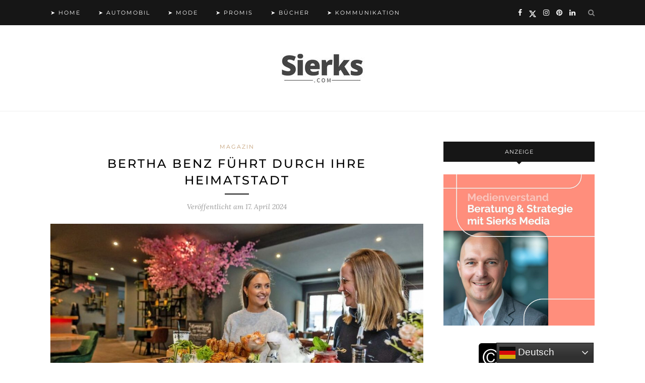

--- FILE ---
content_type: text/html; charset=UTF-8
request_url: https://www.sierks.com/magazin/2024/bertha-benz-fuehrt-durch-ihre-heimatstadt/15763
body_size: 18042
content:
<!DOCTYPE html>
<html dir="ltr" lang="de" prefix="og: https://ogp.me/ns# fb: http://ogp.me/ns/fb#">
<head>

	<meta charset="UTF-8">
	<meta http-equiv="X-UA-Compatible" content="IE=edge">
	<meta name="viewport" content="width=device-width, initial-scale=1">
	<meta name="robots" content="index, follow, max-image-preview:large">
	<meta name="classification" content="Medien, News, Auto, Mode, Promis">
	<meta name="made" content="sierks.com https://www.sierks.com">
	<meta name="publisher" content="Sierks Media">
	<meta name="theme-color" content="#000000"/>
	<meta name="facebook-domain-verification" content="2xv4blpbf0e7c4gt87aypett1y8mpg" />

	<link rel="profile" href="http://gmpg.org/xfn/11" />
	<link rel="icon" href="https://www.sierks.com/favicon.ico">
	
	<link rel="alternate" type="application/rss+xml" title="Sierks.com RSS Feed" href="https://www.sierks.com/feed" />
	<link rel="alternate" type="application/atom+xml" title="Sierks.com Atom Feed" href="https://www.sierks.com/feed/atom" />
	<link rel="pingback" href="https://www.sierks.com/xmlrpc.php" />

	<title>Bertha Benz führt durch ihre Heimatstadt | Sierks.com</title>
	<style>img:is([sizes="auto" i], [sizes^="auto," i]) { contain-intrinsic-size: 3000px 1500px }</style>
	
		<!-- All in One SEO 4.9.3 - aioseo.com -->
	<meta name="description" content="Wenn Bertha Benz höchstpersönlich durch ihre Heimatstadt führt, wird die Geschichte des Automobils zu einem lebendigen Abenteuer. Im originalgetreuen Kostüm, mit viel Charme und „Pforzemer Göschle“ berichtet die berühmte Tochter der Stadt den staunenden Gästen von ihren Pioniertaten als Unternehmerin. Aus ihrer Mitgift stammte das Kapital, mit dem ihr Mann Carl den Benz-Patent-Motorwagen entwickelte. Und" />
	<meta name="robots" content="max-image-preview:large" />
	<meta name="author" content="Annabella Trinzen"/>
	<meta name="keywords" content="2024,automobil,bertha benz,pforzheim,reise,schmuck,sierkscom,sommer,urlaub" />
	<link rel="canonical" href="https://www.sierks.com/magazin/2024/bertha-benz-fuehrt-durch-ihre-heimatstadt/15763" />
	<meta name="generator" content="All in One SEO (AIOSEO) 4.9.3" />
		<meta property="og:locale" content="de_DE" />
		<meta property="og:site_name" content="Sierks.com | Online-Magazin" />
		<meta property="og:type" content="article" />
		<meta property="og:title" content="Bertha Benz führt durch ihre Heimatstadt | Sierks.com" />
		<meta property="og:description" content="Wenn Bertha Benz höchstpersönlich durch ihre Heimatstadt führt, wird die Geschichte des Automobils zu einem lebendigen Abenteuer. Im originalgetreuen Kostüm, mit viel Charme und „Pforzemer Göschle“ berichtet die berühmte Tochter der Stadt den staunenden Gästen von ihren Pioniertaten als Unternehmerin. Aus ihrer Mitgift stammte das Kapital, mit dem ihr Mann Carl den Benz-Patent-Motorwagen entwickelte. Und" />
		<meta property="og:url" content="https://www.sierks.com/magazin/2024/bertha-benz-fuehrt-durch-ihre-heimatstadt/15763" />
		<meta property="og:image" content="https://www.sierks.com/wp-content/uploads/2024/04/pforzheim.jpg" />
		<meta property="og:image:secure_url" content="https://www.sierks.com/wp-content/uploads/2024/04/pforzheim.jpg" />
		<meta property="og:image:width" content="1200" />
		<meta property="og:image:height" content="610" />
		<meta property="article:published_time" content="2024-04-17T19:40:32+00:00" />
		<meta property="article:modified_time" content="2025-09-24T18:43:48+00:00" />
		<meta property="article:publisher" content="https://www.facebook.com/sierkscom" />
		<meta name="twitter:card" content="summary" />
		<meta name="twitter:site" content="@sierkscom" />
		<meta name="twitter:title" content="Bertha Benz führt durch ihre Heimatstadt | Sierks.com" />
		<meta name="twitter:description" content="Wenn Bertha Benz höchstpersönlich durch ihre Heimatstadt führt, wird die Geschichte des Automobils zu einem lebendigen Abenteuer. Im originalgetreuen Kostüm, mit viel Charme und „Pforzemer Göschle“ berichtet die berühmte Tochter der Stadt den staunenden Gästen von ihren Pioniertaten als Unternehmerin. Aus ihrer Mitgift stammte das Kapital, mit dem ihr Mann Carl den Benz-Patent-Motorwagen entwickelte. Und" />
		<meta name="twitter:creator" content="@sierkscom" />
		<meta name="twitter:image" content="https://www.sierks.com/wp-content/uploads/2024/04/pforzheim.jpg" />
		<script type="application/ld+json" class="aioseo-schema">
			{"@context":"https:\/\/schema.org","@graph":[{"@type":"Article","@id":"https:\/\/www.sierks.com\/magazin\/2024\/bertha-benz-fuehrt-durch-ihre-heimatstadt\/15763#article","name":"Bertha Benz f\u00fchrt durch ihre Heimatstadt | Sierks.com","headline":"Bertha Benz f\u00fchrt durch ihre Heimatstadt","author":{"@id":"https:\/\/www.sierks.com\/author\/at#author"},"publisher":{"@id":"https:\/\/www.sierks.com\/#organization"},"image":{"@type":"ImageObject","url":"https:\/\/www.sierks.com\/wp-content\/uploads\/2024\/04\/pforzheim.jpg","width":1200,"height":610,"caption":"Bertha Benz f\u00fchrt durch ihre Heimatstadt"},"datePublished":"2024-04-17T21:40:32+02:00","dateModified":"2025-09-24T20:43:48+02:00","inLanguage":"de-DE","mainEntityOfPage":{"@id":"https:\/\/www.sierks.com\/magazin\/2024\/bertha-benz-fuehrt-durch-ihre-heimatstadt\/15763#webpage"},"isPartOf":{"@id":"https:\/\/www.sierks.com\/magazin\/2024\/bertha-benz-fuehrt-durch-ihre-heimatstadt\/15763#webpage"},"articleSection":"Magazin, 2024, Automobil, Bertha Benz, Pforzheim, Reise, Schmuck, Sierkscom, Sommer, Urlaub"},{"@type":"BreadcrumbList","@id":"https:\/\/www.sierks.com\/magazin\/2024\/bertha-benz-fuehrt-durch-ihre-heimatstadt\/15763#breadcrumblist","itemListElement":[{"@type":"ListItem","@id":"https:\/\/www.sierks.com#listItem","position":1,"name":"Home","item":"https:\/\/www.sierks.com","nextItem":{"@type":"ListItem","@id":"https:\/\/www.sierks.com\/category\/magazin#listItem","name":"Magazin"}},{"@type":"ListItem","@id":"https:\/\/www.sierks.com\/category\/magazin#listItem","position":2,"name":"Magazin","item":"https:\/\/www.sierks.com\/category\/magazin","nextItem":{"@type":"ListItem","@id":"https:\/\/www.sierks.com\/magazin\/2024\/bertha-benz-fuehrt-durch-ihre-heimatstadt\/15763#listItem","name":"Bertha Benz f\u00fchrt durch ihre Heimatstadt"},"previousItem":{"@type":"ListItem","@id":"https:\/\/www.sierks.com#listItem","name":"Home"}},{"@type":"ListItem","@id":"https:\/\/www.sierks.com\/magazin\/2024\/bertha-benz-fuehrt-durch-ihre-heimatstadt\/15763#listItem","position":3,"name":"Bertha Benz f\u00fchrt durch ihre Heimatstadt","previousItem":{"@type":"ListItem","@id":"https:\/\/www.sierks.com\/category\/magazin#listItem","name":"Magazin"}}]},{"@type":"Organization","@id":"https:\/\/www.sierks.com\/#organization","name":"Sierks Media","description":"Online-Magazin","url":"https:\/\/www.sierks.com\/","telephone":"+491704512121","logo":{"@type":"ImageObject","url":"https:\/\/sierks.com\/wp-content\/uploads\/2024\/07\/sierksiconlogo.jpg","@id":"https:\/\/www.sierks.com\/magazin\/2024\/bertha-benz-fuehrt-durch-ihre-heimatstadt\/15763\/#organizationLogo"},"image":{"@id":"https:\/\/www.sierks.com\/magazin\/2024\/bertha-benz-fuehrt-durch-ihre-heimatstadt\/15763\/#organizationLogo"},"sameAs":["https:\/\/www.facebook.com\/sierkscom","https:\/\/twitter.com\/sierkscom","https:\/\/www.instagram.com\/sierkscom","https:\/\/www.pinterest.de\/sierkscom","https:\/\/www.linkedin.com\/company\/sierkscom","https:\/\/sierkscom.tumblr.com","https:\/\/mastodon.social\/@sierkscom"]},{"@type":"Person","@id":"https:\/\/www.sierks.com\/author\/at#author","url":"https:\/\/www.sierks.com\/author\/at","name":"Annabella Trinzen","image":{"@type":"ImageObject","@id":"https:\/\/www.sierks.com\/magazin\/2024\/bertha-benz-fuehrt-durch-ihre-heimatstadt\/15763#authorImage","url":"https:\/\/secure.gravatar.com\/avatar\/40cb32408f600f55921fd0e3b676c1dda425c27ccac63b6c628ab5d453ad1ace?s=96&d=mm&r=g","width":96,"height":96,"caption":"Annabella Trinzen"}},{"@type":"WebPage","@id":"https:\/\/www.sierks.com\/magazin\/2024\/bertha-benz-fuehrt-durch-ihre-heimatstadt\/15763#webpage","url":"https:\/\/www.sierks.com\/magazin\/2024\/bertha-benz-fuehrt-durch-ihre-heimatstadt\/15763","name":"Bertha Benz f\u00fchrt durch ihre Heimatstadt | Sierks.com","description":"Wenn Bertha Benz h\u00f6chstpers\u00f6nlich durch ihre Heimatstadt f\u00fchrt, wird die Geschichte des Automobils zu einem lebendigen Abenteuer. Im originalgetreuen Kost\u00fcm, mit viel Charme und \u201ePforzemer G\u00f6schle\u201c berichtet die ber\u00fchmte Tochter der Stadt den staunenden G\u00e4sten von ihren Pioniertaten als Unternehmerin. Aus ihrer Mitgift stammte das Kapital, mit dem ihr Mann Carl den Benz-Patent-Motorwagen entwickelte. Und","inLanguage":"de-DE","isPartOf":{"@id":"https:\/\/www.sierks.com\/#website"},"breadcrumb":{"@id":"https:\/\/www.sierks.com\/magazin\/2024\/bertha-benz-fuehrt-durch-ihre-heimatstadt\/15763#breadcrumblist"},"author":{"@id":"https:\/\/www.sierks.com\/author\/at#author"},"creator":{"@id":"https:\/\/www.sierks.com\/author\/at#author"},"image":{"@type":"ImageObject","url":"https:\/\/www.sierks.com\/wp-content\/uploads\/2024\/04\/pforzheim.jpg","@id":"https:\/\/www.sierks.com\/magazin\/2024\/bertha-benz-fuehrt-durch-ihre-heimatstadt\/15763\/#mainImage","width":1200,"height":610,"caption":"Bertha Benz f\u00fchrt durch ihre Heimatstadt"},"primaryImageOfPage":{"@id":"https:\/\/www.sierks.com\/magazin\/2024\/bertha-benz-fuehrt-durch-ihre-heimatstadt\/15763#mainImage"},"datePublished":"2024-04-17T21:40:32+02:00","dateModified":"2025-09-24T20:43:48+02:00"},{"@type":"WebSite","@id":"https:\/\/www.sierks.com\/#website","url":"https:\/\/www.sierks.com\/","name":"Sierks.com","description":"Online-Magazin","inLanguage":"de-DE","publisher":{"@id":"https:\/\/www.sierks.com\/#organization"}}]}
		</script>
		<!-- All in One SEO -->

<meta name="uri-translation" content="on" /><link rel="alternate" type="application/rss+xml" title="Sierks.com &raquo; Feed" href="https://www.sierks.com/feed" />
<link rel="alternate" type="application/rss+xml" title="Sierks.com &raquo; Kommentar-Feed" href="https://www.sierks.com/comments/feed" />
<script type="text/javascript">
/* <![CDATA[ */
window._wpemojiSettings = {"baseUrl":"https:\/\/s.w.org\/images\/core\/emoji\/16.0.1\/72x72\/","ext":".png","svgUrl":"https:\/\/s.w.org\/images\/core\/emoji\/16.0.1\/svg\/","svgExt":".svg","source":{"concatemoji":"https:\/\/www.sierks.com\/wp-includes\/js\/wp-emoji-release.min.js?ver=6.8.3"}};
/*! This file is auto-generated */
!function(s,n){var o,i,e;function c(e){try{var t={supportTests:e,timestamp:(new Date).valueOf()};sessionStorage.setItem(o,JSON.stringify(t))}catch(e){}}function p(e,t,n){e.clearRect(0,0,e.canvas.width,e.canvas.height),e.fillText(t,0,0);var t=new Uint32Array(e.getImageData(0,0,e.canvas.width,e.canvas.height).data),a=(e.clearRect(0,0,e.canvas.width,e.canvas.height),e.fillText(n,0,0),new Uint32Array(e.getImageData(0,0,e.canvas.width,e.canvas.height).data));return t.every(function(e,t){return e===a[t]})}function u(e,t){e.clearRect(0,0,e.canvas.width,e.canvas.height),e.fillText(t,0,0);for(var n=e.getImageData(16,16,1,1),a=0;a<n.data.length;a++)if(0!==n.data[a])return!1;return!0}function f(e,t,n,a){switch(t){case"flag":return n(e,"\ud83c\udff3\ufe0f\u200d\u26a7\ufe0f","\ud83c\udff3\ufe0f\u200b\u26a7\ufe0f")?!1:!n(e,"\ud83c\udde8\ud83c\uddf6","\ud83c\udde8\u200b\ud83c\uddf6")&&!n(e,"\ud83c\udff4\udb40\udc67\udb40\udc62\udb40\udc65\udb40\udc6e\udb40\udc67\udb40\udc7f","\ud83c\udff4\u200b\udb40\udc67\u200b\udb40\udc62\u200b\udb40\udc65\u200b\udb40\udc6e\u200b\udb40\udc67\u200b\udb40\udc7f");case"emoji":return!a(e,"\ud83e\udedf")}return!1}function g(e,t,n,a){var r="undefined"!=typeof WorkerGlobalScope&&self instanceof WorkerGlobalScope?new OffscreenCanvas(300,150):s.createElement("canvas"),o=r.getContext("2d",{willReadFrequently:!0}),i=(o.textBaseline="top",o.font="600 32px Arial",{});return e.forEach(function(e){i[e]=t(o,e,n,a)}),i}function t(e){var t=s.createElement("script");t.src=e,t.defer=!0,s.head.appendChild(t)}"undefined"!=typeof Promise&&(o="wpEmojiSettingsSupports",i=["flag","emoji"],n.supports={everything:!0,everythingExceptFlag:!0},e=new Promise(function(e){s.addEventListener("DOMContentLoaded",e,{once:!0})}),new Promise(function(t){var n=function(){try{var e=JSON.parse(sessionStorage.getItem(o));if("object"==typeof e&&"number"==typeof e.timestamp&&(new Date).valueOf()<e.timestamp+604800&&"object"==typeof e.supportTests)return e.supportTests}catch(e){}return null}();if(!n){if("undefined"!=typeof Worker&&"undefined"!=typeof OffscreenCanvas&&"undefined"!=typeof URL&&URL.createObjectURL&&"undefined"!=typeof Blob)try{var e="postMessage("+g.toString()+"("+[JSON.stringify(i),f.toString(),p.toString(),u.toString()].join(",")+"));",a=new Blob([e],{type:"text/javascript"}),r=new Worker(URL.createObjectURL(a),{name:"wpTestEmojiSupports"});return void(r.onmessage=function(e){c(n=e.data),r.terminate(),t(n)})}catch(e){}c(n=g(i,f,p,u))}t(n)}).then(function(e){for(var t in e)n.supports[t]=e[t],n.supports.everything=n.supports.everything&&n.supports[t],"flag"!==t&&(n.supports.everythingExceptFlag=n.supports.everythingExceptFlag&&n.supports[t]);n.supports.everythingExceptFlag=n.supports.everythingExceptFlag&&!n.supports.flag,n.DOMReady=!1,n.readyCallback=function(){n.DOMReady=!0}}).then(function(){return e}).then(function(){var e;n.supports.everything||(n.readyCallback(),(e=n.source||{}).concatemoji?t(e.concatemoji):e.wpemoji&&e.twemoji&&(t(e.twemoji),t(e.wpemoji)))}))}((window,document),window._wpemojiSettings);
/* ]]> */
</script>
<style id='wp-emoji-styles-inline-css' type='text/css'>

	img.wp-smiley, img.emoji {
		display: inline !important;
		border: none !important;
		box-shadow: none !important;
		height: 1em !important;
		width: 1em !important;
		margin: 0 0.07em !important;
		vertical-align: -0.1em !important;
		background: none !important;
		padding: 0 !important;
	}
</style>
<link rel='stylesheet' id='wp-block-library-css' href='https://www.sierks.com/wp-includes/css/dist/block-library/style.min.css?ver=6.8.3' type='text/css' media='all' />
<style id='classic-theme-styles-inline-css' type='text/css'>
/*! This file is auto-generated */
.wp-block-button__link{color:#fff;background-color:#32373c;border-radius:9999px;box-shadow:none;text-decoration:none;padding:calc(.667em + 2px) calc(1.333em + 2px);font-size:1.125em}.wp-block-file__button{background:#32373c;color:#fff;text-decoration:none}
</style>
<link rel='stylesheet' id='aioseo/css/src/vue/standalone/blocks/table-of-contents/global.scss-css' href='https://www.sierks.com/wp-content/plugins/all-in-one-seo-pack/dist/Lite/assets/css/table-of-contents/global.e90f6d47.css?ver=4.9.3' type='text/css' media='all' />
<style id='global-styles-inline-css' type='text/css'>
:root{--wp--preset--aspect-ratio--square: 1;--wp--preset--aspect-ratio--4-3: 4/3;--wp--preset--aspect-ratio--3-4: 3/4;--wp--preset--aspect-ratio--3-2: 3/2;--wp--preset--aspect-ratio--2-3: 2/3;--wp--preset--aspect-ratio--16-9: 16/9;--wp--preset--aspect-ratio--9-16: 9/16;--wp--preset--color--black: #000000;--wp--preset--color--cyan-bluish-gray: #abb8c3;--wp--preset--color--white: #ffffff;--wp--preset--color--pale-pink: #f78da7;--wp--preset--color--vivid-red: #cf2e2e;--wp--preset--color--luminous-vivid-orange: #ff6900;--wp--preset--color--luminous-vivid-amber: #fcb900;--wp--preset--color--light-green-cyan: #7bdcb5;--wp--preset--color--vivid-green-cyan: #00d084;--wp--preset--color--pale-cyan-blue: #8ed1fc;--wp--preset--color--vivid-cyan-blue: #0693e3;--wp--preset--color--vivid-purple: #9b51e0;--wp--preset--gradient--vivid-cyan-blue-to-vivid-purple: linear-gradient(135deg,rgba(6,147,227,1) 0%,rgb(155,81,224) 100%);--wp--preset--gradient--light-green-cyan-to-vivid-green-cyan: linear-gradient(135deg,rgb(122,220,180) 0%,rgb(0,208,130) 100%);--wp--preset--gradient--luminous-vivid-amber-to-luminous-vivid-orange: linear-gradient(135deg,rgba(252,185,0,1) 0%,rgba(255,105,0,1) 100%);--wp--preset--gradient--luminous-vivid-orange-to-vivid-red: linear-gradient(135deg,rgba(255,105,0,1) 0%,rgb(207,46,46) 100%);--wp--preset--gradient--very-light-gray-to-cyan-bluish-gray: linear-gradient(135deg,rgb(238,238,238) 0%,rgb(169,184,195) 100%);--wp--preset--gradient--cool-to-warm-spectrum: linear-gradient(135deg,rgb(74,234,220) 0%,rgb(151,120,209) 20%,rgb(207,42,186) 40%,rgb(238,44,130) 60%,rgb(251,105,98) 80%,rgb(254,248,76) 100%);--wp--preset--gradient--blush-light-purple: linear-gradient(135deg,rgb(255,206,236) 0%,rgb(152,150,240) 100%);--wp--preset--gradient--blush-bordeaux: linear-gradient(135deg,rgb(254,205,165) 0%,rgb(254,45,45) 50%,rgb(107,0,62) 100%);--wp--preset--gradient--luminous-dusk: linear-gradient(135deg,rgb(255,203,112) 0%,rgb(199,81,192) 50%,rgb(65,88,208) 100%);--wp--preset--gradient--pale-ocean: linear-gradient(135deg,rgb(255,245,203) 0%,rgb(182,227,212) 50%,rgb(51,167,181) 100%);--wp--preset--gradient--electric-grass: linear-gradient(135deg,rgb(202,248,128) 0%,rgb(113,206,126) 100%);--wp--preset--gradient--midnight: linear-gradient(135deg,rgb(2,3,129) 0%,rgb(40,116,252) 100%);--wp--preset--font-size--small: 13px;--wp--preset--font-size--medium: 20px;--wp--preset--font-size--large: 36px;--wp--preset--font-size--x-large: 42px;--wp--preset--spacing--20: 0.44rem;--wp--preset--spacing--30: 0.67rem;--wp--preset--spacing--40: 1rem;--wp--preset--spacing--50: 1.5rem;--wp--preset--spacing--60: 2.25rem;--wp--preset--spacing--70: 3.38rem;--wp--preset--spacing--80: 5.06rem;--wp--preset--shadow--natural: 6px 6px 9px rgba(0, 0, 0, 0.2);--wp--preset--shadow--deep: 12px 12px 50px rgba(0, 0, 0, 0.4);--wp--preset--shadow--sharp: 6px 6px 0px rgba(0, 0, 0, 0.2);--wp--preset--shadow--outlined: 6px 6px 0px -3px rgba(255, 255, 255, 1), 6px 6px rgba(0, 0, 0, 1);--wp--preset--shadow--crisp: 6px 6px 0px rgba(0, 0, 0, 1);}:where(.is-layout-flex){gap: 0.5em;}:where(.is-layout-grid){gap: 0.5em;}body .is-layout-flex{display: flex;}.is-layout-flex{flex-wrap: wrap;align-items: center;}.is-layout-flex > :is(*, div){margin: 0;}body .is-layout-grid{display: grid;}.is-layout-grid > :is(*, div){margin: 0;}:where(.wp-block-columns.is-layout-flex){gap: 2em;}:where(.wp-block-columns.is-layout-grid){gap: 2em;}:where(.wp-block-post-template.is-layout-flex){gap: 1.25em;}:where(.wp-block-post-template.is-layout-grid){gap: 1.25em;}.has-black-color{color: var(--wp--preset--color--black) !important;}.has-cyan-bluish-gray-color{color: var(--wp--preset--color--cyan-bluish-gray) !important;}.has-white-color{color: var(--wp--preset--color--white) !important;}.has-pale-pink-color{color: var(--wp--preset--color--pale-pink) !important;}.has-vivid-red-color{color: var(--wp--preset--color--vivid-red) !important;}.has-luminous-vivid-orange-color{color: var(--wp--preset--color--luminous-vivid-orange) !important;}.has-luminous-vivid-amber-color{color: var(--wp--preset--color--luminous-vivid-amber) !important;}.has-light-green-cyan-color{color: var(--wp--preset--color--light-green-cyan) !important;}.has-vivid-green-cyan-color{color: var(--wp--preset--color--vivid-green-cyan) !important;}.has-pale-cyan-blue-color{color: var(--wp--preset--color--pale-cyan-blue) !important;}.has-vivid-cyan-blue-color{color: var(--wp--preset--color--vivid-cyan-blue) !important;}.has-vivid-purple-color{color: var(--wp--preset--color--vivid-purple) !important;}.has-black-background-color{background-color: var(--wp--preset--color--black) !important;}.has-cyan-bluish-gray-background-color{background-color: var(--wp--preset--color--cyan-bluish-gray) !important;}.has-white-background-color{background-color: var(--wp--preset--color--white) !important;}.has-pale-pink-background-color{background-color: var(--wp--preset--color--pale-pink) !important;}.has-vivid-red-background-color{background-color: var(--wp--preset--color--vivid-red) !important;}.has-luminous-vivid-orange-background-color{background-color: var(--wp--preset--color--luminous-vivid-orange) !important;}.has-luminous-vivid-amber-background-color{background-color: var(--wp--preset--color--luminous-vivid-amber) !important;}.has-light-green-cyan-background-color{background-color: var(--wp--preset--color--light-green-cyan) !important;}.has-vivid-green-cyan-background-color{background-color: var(--wp--preset--color--vivid-green-cyan) !important;}.has-pale-cyan-blue-background-color{background-color: var(--wp--preset--color--pale-cyan-blue) !important;}.has-vivid-cyan-blue-background-color{background-color: var(--wp--preset--color--vivid-cyan-blue) !important;}.has-vivid-purple-background-color{background-color: var(--wp--preset--color--vivid-purple) !important;}.has-black-border-color{border-color: var(--wp--preset--color--black) !important;}.has-cyan-bluish-gray-border-color{border-color: var(--wp--preset--color--cyan-bluish-gray) !important;}.has-white-border-color{border-color: var(--wp--preset--color--white) !important;}.has-pale-pink-border-color{border-color: var(--wp--preset--color--pale-pink) !important;}.has-vivid-red-border-color{border-color: var(--wp--preset--color--vivid-red) !important;}.has-luminous-vivid-orange-border-color{border-color: var(--wp--preset--color--luminous-vivid-orange) !important;}.has-luminous-vivid-amber-border-color{border-color: var(--wp--preset--color--luminous-vivid-amber) !important;}.has-light-green-cyan-border-color{border-color: var(--wp--preset--color--light-green-cyan) !important;}.has-vivid-green-cyan-border-color{border-color: var(--wp--preset--color--vivid-green-cyan) !important;}.has-pale-cyan-blue-border-color{border-color: var(--wp--preset--color--pale-cyan-blue) !important;}.has-vivid-cyan-blue-border-color{border-color: var(--wp--preset--color--vivid-cyan-blue) !important;}.has-vivid-purple-border-color{border-color: var(--wp--preset--color--vivid-purple) !important;}.has-vivid-cyan-blue-to-vivid-purple-gradient-background{background: var(--wp--preset--gradient--vivid-cyan-blue-to-vivid-purple) !important;}.has-light-green-cyan-to-vivid-green-cyan-gradient-background{background: var(--wp--preset--gradient--light-green-cyan-to-vivid-green-cyan) !important;}.has-luminous-vivid-amber-to-luminous-vivid-orange-gradient-background{background: var(--wp--preset--gradient--luminous-vivid-amber-to-luminous-vivid-orange) !important;}.has-luminous-vivid-orange-to-vivid-red-gradient-background{background: var(--wp--preset--gradient--luminous-vivid-orange-to-vivid-red) !important;}.has-very-light-gray-to-cyan-bluish-gray-gradient-background{background: var(--wp--preset--gradient--very-light-gray-to-cyan-bluish-gray) !important;}.has-cool-to-warm-spectrum-gradient-background{background: var(--wp--preset--gradient--cool-to-warm-spectrum) !important;}.has-blush-light-purple-gradient-background{background: var(--wp--preset--gradient--blush-light-purple) !important;}.has-blush-bordeaux-gradient-background{background: var(--wp--preset--gradient--blush-bordeaux) !important;}.has-luminous-dusk-gradient-background{background: var(--wp--preset--gradient--luminous-dusk) !important;}.has-pale-ocean-gradient-background{background: var(--wp--preset--gradient--pale-ocean) !important;}.has-electric-grass-gradient-background{background: var(--wp--preset--gradient--electric-grass) !important;}.has-midnight-gradient-background{background: var(--wp--preset--gradient--midnight) !important;}.has-small-font-size{font-size: var(--wp--preset--font-size--small) !important;}.has-medium-font-size{font-size: var(--wp--preset--font-size--medium) !important;}.has-large-font-size{font-size: var(--wp--preset--font-size--large) !important;}.has-x-large-font-size{font-size: var(--wp--preset--font-size--x-large) !important;}
:where(.wp-block-post-template.is-layout-flex){gap: 1.25em;}:where(.wp-block-post-template.is-layout-grid){gap: 1.25em;}
:where(.wp-block-columns.is-layout-flex){gap: 2em;}:where(.wp-block-columns.is-layout-grid){gap: 2em;}
:root :where(.wp-block-pullquote){font-size: 1.5em;line-height: 1.6;}
</style>
<link rel='stylesheet' id='crp-style-thumbs-grid-css' href='https://www.sierks.com/wp-content/plugins/contextual-related-posts/css/thumbs-grid.min.css?ver=4.1.0' type='text/css' media='all' />
<style id='crp-style-thumbs-grid-inline-css' type='text/css'>

			.crp_related.crp-thumbs-grid ul li a.crp_link {
				grid-template-rows: 100px auto;
			}
			.crp_related.crp-thumbs-grid ul {
				grid-template-columns: repeat(auto-fill, minmax(150px, 1fr));
			}
			
</style>
<link rel='stylesheet' id='ez-toc-css' href='https://www.sierks.com/wp-content/plugins/easy-table-of-contents/assets/css/screen.min.css?ver=2.0.80' type='text/css' media='all' />
<style id='ez-toc-inline-css' type='text/css'>
div#ez-toc-container .ez-toc-title {font-size: 120%;}div#ez-toc-container .ez-toc-title {font-weight: 500;}div#ez-toc-container ul li , div#ez-toc-container ul li a {font-size: 95%;}div#ez-toc-container ul li , div#ez-toc-container ul li a {font-weight: 500;}div#ez-toc-container nav ul ul li {font-size: 90%;}.ez-toc-box-title {font-weight: bold; margin-bottom: 10px; text-align: center; text-transform: uppercase; letter-spacing: 1px; color: #666; padding-bottom: 5px;position:absolute;top:-4%;left:5%;background-color: inherit;transition: top 0.3s ease;}.ez-toc-box-title.toc-closed {top:-25%;}
</style>
<link rel='stylesheet' id='solopine_style-css' href='https://www.sierks.com/wp-content/themes/redwood/style.css?1768836572&#038;ver=1.7' type='text/css' media='all' />
<link rel='stylesheet' id='fontawesome-css' href='https://www.sierks.com/wp-content/themes/redwood/css/font-awesome.min.css?ver=6.8.3' type='text/css' media='all' />
<link rel='stylesheet' id='bxslider-css' href='https://www.sierks.com/wp-content/themes/redwood/css/jquery.bxslider.css?ver=6.8.3' type='text/css' media='all' />
<link rel='stylesheet' id='solopine_responsive-css' href='https://www.sierks.com/wp-content/themes/redwood/css/responsive.css?ver=6.8.3' type='text/css' media='all' />
<link rel='stylesheet' id='tablepress-default-css' href='https://www.sierks.com/wp-content/plugins/tablepress/css/build/default.css?ver=3.2.6' type='text/css' media='all' />
<script type="text/javascript" src="https://www.sierks.com/wp-includes/js/jquery/jquery.min.js?ver=3.7.1" id="jquery-core-js"></script>
<script type="text/javascript" src="https://www.sierks.com/wp-includes/js/jquery/jquery-migrate.min.js?ver=3.4.1" id="jquery-migrate-js"></script>
<script type="text/javascript" id="jquery-js-after">
/* <![CDATA[ */
jQuery(document).ready(function() {
	jQuery(".4e40fe70c7c76e3a3d56a95a37cb442d").click(function() {
		jQuery.post(
			"https://www.sierks.com/wp-admin/admin-ajax.php", {
				"action": "quick_adsense_onpost_ad_click",
				"quick_adsense_onpost_ad_index": jQuery(this).attr("data-index"),
				"quick_adsense_nonce": "dbb40435c5",
			}, function(response) { }
		);
	});
});
/* ]]> */
</script>
<link rel="https://api.w.org/" href="https://www.sierks.com/wp-json/" /><link rel="alternate" title="JSON" type="application/json" href="https://www.sierks.com/wp-json/wp/v2/posts/15763" /><link rel="EditURI" type="application/rsd+xml" title="RSD" href="https://www.sierks.com/xmlrpc.php?rsd" />
<meta name="generator" content="WordPress 6.8.3" />
<link rel='shortlink' href='https://www.sierks.com/?p=15763' />
<link rel="alternate" title="oEmbed (JSON)" type="application/json+oembed" href="https://www.sierks.com/wp-json/oembed/1.0/embed?url=https%3A%2F%2Fwww.sierks.com%2Fmagazin%2F2024%2Fbertha-benz-fuehrt-durch-ihre-heimatstadt%2F15763" />
<link rel="alternate" title="oEmbed (XML)" type="text/xml+oembed" href="https://www.sierks.com/wp-json/oembed/1.0/embed?url=https%3A%2F%2Fwww.sierks.com%2Fmagazin%2F2024%2Fbertha-benz-fuehrt-durch-ihre-heimatstadt%2F15763&#038;format=xml" />


<!-- This site is optimized with the Schema plugin v1.7.9.6 - https://schema.press -->
<script type="application/ld+json">[{"@context":"http:\/\/schema.org\/","@type":"WPHeader","url":"https:\/\/www.sierks.com\/magazin\/2024\/bertha-benz-fuehrt-durch-ihre-heimatstadt\/15763","headline":"Bertha Benz führt durch ihre Heimatstadt","description":"Wenn Bertha Benz höchstpersönlich durch ihre Heimatstadt führt, wird die Geschichte des Automobils zu einem lebendigen Abenteuer. Im..."},{"@context":"http:\/\/schema.org\/","@type":"WPFooter","url":"https:\/\/www.sierks.com\/magazin\/2024\/bertha-benz-fuehrt-durch-ihre-heimatstadt\/15763","headline":"Bertha Benz führt durch ihre Heimatstadt","description":"Wenn Bertha Benz höchstpersönlich durch ihre Heimatstadt führt, wird die Geschichte des Automobils zu einem lebendigen Abenteuer. Im...","copyrightYear":"2024"}]</script>



<!-- This site is optimized with the Schema plugin v1.7.9.6 - https://schema.press -->
<script type="application/ld+json">{"@context":"https:\/\/schema.org\/","@type":"BlogPosting","mainEntityOfPage":{"@type":"WebPage","@id":"https:\/\/www.sierks.com\/magazin\/2024\/bertha-benz-fuehrt-durch-ihre-heimatstadt\/15763"},"url":"https:\/\/www.sierks.com\/magazin\/2024\/bertha-benz-fuehrt-durch-ihre-heimatstadt\/15763","headline":"Bertha Benz führt durch ihre Heimatstadt","datePublished":"2024-04-17T21:40:32+02:00","dateModified":"2025-09-24T20:43:48+02:00","publisher":{"@type":"Organization","@id":"https:\/\/www.sierks.com\/#organization","name":"Sierks.com","logo":{"@type":"ImageObject","url":"https:\/\/sierks.com\/wp-content\/uploads\/2024\/07\/sierksiconlogo.jpg","width":600,"height":60}},"image":{"@type":"ImageObject","url":"https:\/\/www.sierks.com\/wp-content\/uploads\/2024\/04\/pforzheim.jpg","width":1200,"height":610},"articleSection":"Magazin","keywords":"2024, Automobil, Bertha Benz, Pforzheim, Reise, Schmuck, Sierkscom, Sommer, Urlaub","description":"Wenn Bertha Benz höchstpersönlich durch ihre Heimatstadt führt, wird die Geschichte des Automobils zu einem lebendigen Abenteuer. Im originalgetreuen Kostüm, mit viel Charme und „Pforzemer Göschle“ berichtet die berühmte Tochter der Stadt den staunenden Gästen von ihren Pioniertaten als Unternehmerin. Aus ihrer Mitgift stammte das Kapital, mit dem ihr","author":{"@type":"Person","name":"Annabella Trinzen","url":"https:\/\/www.sierks.com\/author\/at","description":"Autorin | Redaktion: media@sierks.media","image":{"@type":"ImageObject","url":"https:\/\/secure.gravatar.com\/avatar\/40cb32408f600f55921fd0e3b676c1dda425c27ccac63b6c628ab5d453ad1ace?s=96&d=mm&r=g","height":96,"width":96},"sameAs":["sierkscom","https:\/\/twitter.com\/sierkscom","sierkscom","sierkscom"]},"video":[],"audio":[]}</script>

<link rel="alternate" hreflang="de" href="https://www.sierks.com/magazin/2024/bertha-benz-fuehrt-durch-ihre-heimatstadt/15763">
<link rel="alternate" hreflang="en" href="https://www.sierks.com/en/magazin/2024/bertha-benz-fuehrt-durch-ihre-heimatstadt/15763">
<link rel="alternate" hreflang="es" href="https://www.sierks.com/es/magazin/2024/bertha-benz-fuehrt-durch-ihre-heimatstadt/15763">
<link rel="alternate" hreflang="fr" href="https://www.sierks.com/fr/magazin/2024/bertha-benz-fuehrt-durch-ihre-heimatstadt/15763">
<link rel="alternate" hreflang="it" href="https://www.sierks.com/it/magazin/2024/bertha-benz-fuehrt-durch-ihre-heimatstadt/15763">
<link rel="alternate" hreflang="ja" href="https://www.sierks.com/ja/magazin/2024/bertha-benz-fuehrt-durch-ihre-heimatstadt/15763">
<link rel="alternate" hreflang="pl" href="https://www.sierks.com/pl/magazin/2024/bertha-benz-fuehrt-durch-ihre-heimatstadt/15763">
<link rel="alternate" hreflang="pt" href="https://www.sierks.com/pt/magazin/2024/bertha-benz-fuehrt-durch-ihre-heimatstadt/15763">
<link rel="alternate" hreflang="x-default" href="https://www.sierks.com">


<!-- This site is optimized with the Schema plugin v1.7.9.6 - https://schema.press -->
<script type="application/ld+json">{
    "@context": "http://schema.org",
    "@type": "BreadcrumbList",
    "itemListElement": [
        {
            "@type": "ListItem",
            "position": 1,
            "item": {
                "@id": "https://www.sierks.com",
                "name": "Home"
            }
        },
        {
            "@type": "ListItem",
            "position": 2,
            "item": {
                "@id": "https://www.sierks.com/magazin/2024/bertha-benz-fuehrt-durch-ihre-heimatstadt/15763",
                "name": "Bertha Benz f\u00fchrt durch ihre Heimatstadt",
                "image": "https://www.sierks.com/wp-content/uploads/2024/04/pforzheim.jpg"
            }
        }
    ]
}</script>

<link rel="icon" href="https://www.sierks.com/wp-content/uploads/2024/07/cropped-sierksicon-32x32.jpg" sizes="32x32" />
<link rel="icon" href="https://www.sierks.com/wp-content/uploads/2024/07/cropped-sierksicon-192x192.jpg" sizes="192x192" />
<link rel="apple-touch-icon" href="https://www.sierks.com/wp-content/uploads/2024/07/cropped-sierksicon-180x180.jpg" />
<meta name="msapplication-TileImage" content="https://www.sierks.com/wp-content/uploads/2024/07/cropped-sierksicon-270x270.jpg" />
		<style type="text/css" id="wp-custom-css">
			/* Redwood — Fallback mit Filter (PNG oder normales SVG als Hintergrund) */
.fa-twitter,
.icon-twitter,
.social-icon-twitter,
.social-twitter {
  background: url('https://www.sierks.com/wp-content/uploads/2025/10/x.svg') no-repeat center !important;
  background-size: contain !important;
  width: 14px;
  height: 14px;
  display: inline-block;
  vertical-align: middle;

  /* Filter, damit das Icon weiß wird (ggf. anpassen) */
  filter: invert(1) brightness(2) !important;
}

/* altes Font-Icon ausblenden */
.fa-twitter::before,
.icon-twitter::before { content: "" !important; }		</style>
		
<!-- START - Open Graph and Twitter Card Tags 3.3.7 -->
 <!-- Facebook Open Graph -->
  <meta property="og:locale" content="de_DE"/>
  <meta property="og:site_name" content="Sierks.com"/>
  <meta property="og:title" content="Bertha Benz führt durch ihre Heimatstadt"/>
  <meta property="og:url" content="https://www.sierks.com/magazin/2024/bertha-benz-fuehrt-durch-ihre-heimatstadt/15763"/>
  <meta property="og:type" content="article"/>
  <meta property="og:description" content="Wenn Bertha Benz höchstpersönlich durch ihre Heimatstadt führt, wird die Geschichte des Automobils zu einem lebendigen Abenteuer.

Im originalgetreuen Kostüm, mit viel Charme und „Pforzemer Göschle“ berichtet die berühmte Tochter der Stadt den staunenden Gästen von ihren Pioniertaten als Unternehm"/>
  <meta property="og:image" content="https://www.sierks.com/wp-content/uploads/2024/04/pforzheim.jpg"/>
  <meta property="og:image:url" content="https://www.sierks.com/wp-content/uploads/2024/04/pforzheim.jpg"/>
  <meta property="og:image:secure_url" content="https://www.sierks.com/wp-content/uploads/2024/04/pforzheim.jpg"/>
  <meta property="article:published_time" content="2024-04-17T21:40:32+02:00"/>
  <meta property="article:modified_time" content="2025-09-24T20:43:48+02:00" />
  <meta property="og:updated_time" content="2025-09-24T20:43:48+02:00" />
  <meta property="article:section" content="Magazin"/>
  <meta property="article:author" content="sierkscom"/>
  <meta property="article:publisher" content="https://www.facebook.com/sierkscom"/>
 <!-- Google+ / Schema.org -->
 <!-- Twitter Cards -->
  <meta name="twitter:title" content="Bertha Benz führt durch ihre Heimatstadt"/>
  <meta name="twitter:url" content="https://www.sierks.com/magazin/2024/bertha-benz-fuehrt-durch-ihre-heimatstadt/15763"/>
  <meta name="twitter:description" content="Wenn Bertha Benz höchstpersönlich durch ihre Heimatstadt führt, wird die Geschichte des Automobils zu einem lebendigen Abenteuer.

Im originalgetreuen Kostüm, mit viel Charme und „Pforzemer Göschle“ berichtet die berühmte Tochter der Stadt den staunenden Gästen von ihren Pioniertaten als Unternehm"/>
  <meta name="twitter:image" content="https://www.sierks.com/wp-content/uploads/2024/04/pforzheim.jpg"/>
  <meta name="twitter:card" content="summary_large_image"/>
  <meta name="twitter:creator" content="@sierkscom"/>
  <meta name="twitter:site" content="@sierkscom"/>
 <!-- SEO -->
 <!-- Misc. tags -->
 <!-- is_singular -->
<!-- END - Open Graph and Twitter Card Tags 3.3.7 -->
	
	
	
	<script src="https://mein.clickskeks.at/app.js?apiKey=16466eb92c523189cae9e6bd2ae982e53bd29b507f5daea3&amp;domain=659e8b8adc16cd3c9e50842c" referrerpolicy="origin"></script>

	<script async src="https://pagead2.googlesyndication.com/pagead/js/adsbygoogle.js?client=ca-pub-6503463188781194"
     crossorigin="anonymous"></script>
	
<!-- Google tag (gtag.js) -->
<script async src="https://www.googletagmanager.com/gtag/js?id=G-GPN6BJCGVH"></script>
<script>
  window.dataLayer = window.dataLayer || [];
  function gtag(){dataLayer.push(arguments);}
  gtag('js', new Date());

  gtag('config', 'G-GPN6BJCGVH');
</script>
	
	<script src="https://analytics.ahrefs.com/analytics.js" data-key="IXSAbvlAAEP9U2/TBs2BXg" async></script>
	
</head>

<body class="wp-singular post-template-default single single-post postid-15763 single-format-standard wp-theme-redwood">

	<div id="top-bar">
		
		<div class="container">
			
			<div id="nav-wrapper">
				<ul id="menu-hauptmenue" class="menu"><li id="menu-item-11183" class="menu-item menu-item-type-custom menu-item-object-custom menu-item-11183"><a href="https://sierks.com/">➤ Home</a></li>
<li id="menu-item-11759" class="menu-item menu-item-type-custom menu-item-object-custom menu-item-11759"><a href="https://sierks.com/content/automobil">➤ Automobil</a></li>
<li id="menu-item-11760" class="menu-item menu-item-type-custom menu-item-object-custom menu-item-11760"><a href="https://sierks.com/content/mode">➤ Mode</a></li>
<li id="menu-item-11763" class="menu-item menu-item-type-custom menu-item-object-custom menu-item-11763"><a href="https://sierks.com/content/promis">➤ Promis</a></li>
<li id="menu-item-11761" class="menu-item menu-item-type-custom menu-item-object-custom menu-item-11761"><a href="https://sierks.com/content/buecher">➤ Bücher</a></li>
<li id="menu-item-11764" class="menu-item menu-item-type-custom menu-item-object-custom menu-item-11764"><a href="https://sierks.com/content/kommunikation">➤ Kommunikation</a></li>
</ul>			</div>
			
			<div class="menu-mobile"></div>
			
						<div id="top-search">
				<a href="#" class="search"><i class="fa fa-search"></i></a>
				<div class="show-search">
					<form role="search" method="get" id="searchform" action="https://www.sierks.com/">
		<input type="text" placeholder="Suchen..." name="s" id="s" />
</form>				</div>
			</div>
						
						<div id="top-social" >
			
					<a href="https://facebook.com/sierkscom" target="_blank"><i class="fa fa-facebook"></i></a>	<a href="https://twitter.com/sierkscom" target="_blank"><i class="fa fa-twitter"></i></a>	<a href="https://instagram.com/sierkscom" target="_blank"><i class="fa fa-instagram"></i></a>	<a href="https://pinterest.com/sierkscom" target="_blank"><i class="fa fa-pinterest"></i></a>							<a href="https://linkedin.com/company/sierkscom" target="_blank"><i class="fa fa-linkedin"></i></a>							
							
				
			</div>
						
				
			
		</div>
		
	</div>
	
	<header id="header" >
		
		
		<div class="container">
			
			<div id="logo">
				
									
											<h2><a href="https://www.sierks.com/"><img src="https://sierks.com/wp-content/uploads/2024/07/logosierkscomsw.jpg" alt="Sierks.com" /></a></h2>
										
								
			</div>
			
		</div>
		
		<script async src="https://pagead2.googlesyndication.com/pagead/js/adsbygoogle.js?client=ca-pub-8199702235166460"
     crossorigin="anonymous"></script>
		
		
	</script>
			
	</header>
	

		
	<div class="container">
		
		<div id="content">
			
						
			<div id="main" >
				
						
								
							
					
<article id="post-15763" class="post-15763 post type-post status-publish format-standard has-post-thumbnail hentry category-magazin tag-1993 tag-automobil tag-bertha-benz tag-pforzheim tag-reise tag-schmuck tag-sierkscom tag-sommer tag-urlaub">
	
						
	<div class="post-header">
		
				<span class="cat"><a href="https://www.sierks.com/category/magazin" rel="category tag">Magazin</a></span>
				
					<h1 class="entry-title">Bertha Benz führt durch ihre Heimatstadt</h1>
				
		<span class="title-divider"></span>
		
				<span class="post-date">Veröffentlicht am <span class="date updated published">17. April 2024</span></span>
				
	</div>
	
			
						<div class="post-img">
							<img width="1080" height="549" src="https://www.sierks.com/wp-content/uploads/2024/04/pforzheim-1080x549.jpg" class="attachment-solopine-full-thumb size-solopine-full-thumb wp-post-image" alt="Bertha Benz führt durch ihre Heimatstadt" decoding="async" fetchpriority="high" srcset="https://www.sierks.com/wp-content/uploads/2024/04/pforzheim-1080x549.jpg 1080w, https://www.sierks.com/wp-content/uploads/2024/04/pforzheim-300x153.jpg 300w, https://www.sierks.com/wp-content/uploads/2024/04/pforzheim-1024x521.jpg 1024w, https://www.sierks.com/wp-content/uploads/2024/04/pforzheim-768x390.jpg 768w, https://www.sierks.com/wp-content/uploads/2024/04/pforzheim.jpg 1200w" sizes="(max-width: 1080px) 100vw, 1080px" />					</div>
						
		
	<div class="post-entry">
		
				
			<div class="4e40fe70c7c76e3a3d56a95a37cb442d" data-index="2" style="float: none; margin:10px 0 10px 0; text-align:center;">
<center><b>
  🎉 Die Redaktion unterstützen: </b>
  <a href="https://www.sierks.com/spendierlaune" rel="nofollow noopener noreferrer" >
    Sierks.com einen ausgeben...
  </a>
</center>
<br>
</div>
<p>Wenn Bertha Benz höchstpersönlich durch ihre Heimatstadt führt, wird die Geschichte des Automobils zu einem lebendigen Abenteuer.</p><div id="ez-toc-container" class="ez-toc-v2_0_80 ez-toc-wrap-center counter-hierarchy ez-toc-counter ez-toc-grey ez-toc-container-direction">
<div class="ez-toc-title-container">
<p class="ez-toc-title" style="cursor:inherit">Inhalt:</p>
<span class="ez-toc-title-toggle"><a href="#" class="ez-toc-pull-right ez-toc-btn ez-toc-btn-xs ez-toc-btn-default ez-toc-toggle" aria-label="Toggle Table of Content"><span class="ez-toc-js-icon-con"><span class=""><span class="eztoc-hide" style="display:none;">Toggle</span><span class="ez-toc-icon-toggle-span"><svg style="fill: #999;color:#999" xmlns="http://www.w3.org/2000/svg" class="list-377408" width="20px" height="20px" viewBox="0 0 24 24" fill="none"><path d="M6 6H4v2h2V6zm14 0H8v2h12V6zM4 11h2v2H4v-2zm16 0H8v2h12v-2zM4 16h2v2H4v-2zm16 0H8v2h12v-2z" fill="currentColor"></path></svg><svg style="fill: #999;color:#999" class="arrow-unsorted-368013" xmlns="http://www.w3.org/2000/svg" width="10px" height="10px" viewBox="0 0 24 24" version="1.2" baseProfile="tiny"><path d="M18.2 9.3l-6.2-6.3-6.2 6.3c-.2.2-.3.4-.3.7s.1.5.3.7c.2.2.4.3.7.3h11c.3 0 .5-.1.7-.3.2-.2.3-.5.3-.7s-.1-.5-.3-.7zM5.8 14.7l6.2 6.3 6.2-6.3c.2-.2.3-.5.3-.7s-.1-.5-.3-.7c-.2-.2-.4-.3-.7-.3h-11c-.3 0-.5.1-.7.3-.2.2-.3.5-.3.7s.1.5.3.7z"/></svg></span></span></span></a></span></div>
<nav><ul class='ez-toc-list ez-toc-list-level-1 ' ><li class='ez-toc-page-1 ez-toc-heading-level-3'><a class="ez-toc-link ez-toc-heading-1" href="#Die_Goldstadt_erleben" >Die Goldstadt erleben</a></li><li class='ez-toc-page-1 ez-toc-heading-level-3'><a class="ez-toc-link ez-toc-heading-2" href="#Genusstouren_um_die_Welt" >Genusstouren um die Welt</a></li></ul></nav></div>

<p>Im originalgetreuen Kostüm, mit viel Charme und „Pforzemer Göschle“ berichtet die berühmte Tochter der Stadt den staunenden Gästen von ihren Pioniertaten als Unternehmerin.</p><div class="4e40fe70c7c76e3a3d56a95a37cb442d" data-index="1" style="float: none; margin:10px 0 10px 0; text-align:center;">
<center><img decoding="async" src="https://www.sierks.com/wp-content/uploads/2024/02/anzeige.jpg" width="110" height="36"></center>
<center><script async src="https://pagead2.googlesyndication.com/pagead/js/adsbygoogle.js?client=ca-pub-8199702235166460"
     crossorigin="anonymous"></script>
<ins class="adsbygoogle"
     style="display:block; text-align:center;"
     data-ad-layout="in-article"
     data-ad-format="fluid"
     data-ad-client="ca-pub-8199702235166460"
     data-ad-slot="7792180488"></ins>
<script>
     (adsbygoogle = window.adsbygoogle || []).push({});
</script>
</center>
<br>
</div>

<p>Aus ihrer Mitgift stammte das Kapital, mit dem ihr Mann Carl den Benz-Patent-Motorwagen entwickelte. Und als das dreirädrige Gefährt zunächst auf Misstrauen stieß, trat sie den Beweis für seine Fahrtauglichkeit kurzerhand selbst an.</p>
<p>1888 unternahm sie mit den Söhnen Eugen und Richard die erste erfolgreiche Fernfahrt der Welt von Mannheim nach Pforzheim.</p>
<p>Der Spaziergang mit Bertha Benz ist nur eine von verschiedenen unterhaltsamen Thementouren durch Pforzheim und mitten hinein in die reiche Geschichte der Stadt am Nordrand des Schwarzwalds.</p>
<h3><span class="ez-toc-section" id="Die_Goldstadt_erleben"></span><strong>Die Goldstadt erleben</strong><span class="ez-toc-section-end"></span></h3>
<p>Weitere historische Frauenfiguren entführen die Gäste in Pforzheims spannende Geschichte als weltweites Zentrum der Schmuck- und Uhrenherstellung: „Rasslerin, Polisseuse und Goldkontrolleurin“ trugen im 19. Jahrhundert maßgeblich dazu bei, dass Pforzheim bis heute als Goldstadt bekannt ist.</p>
<p>Wie Goldschmiede, Uhrmacher, Traditionsmanufakturen und die zukunftsorientierte Präzisionsindustrie die Stadt prägen, ist sowohl beim einstündigen Goldstadtspaziergang als auch auf der Goldstadtfahrt zu erfahren.</p>
<p>Da erzählt der Waisenhausplatz von der Stadtgeschichte, die drei Rathäuser und der Marktplatz zeugen von Zerstörung und Wiederaufbau und die ganze Innenstadt gleicht einem Freiluftmuseum der Architektur der 50er-, 60er- und 70er-Jahre.</p>
<p>Unter stadt-land-enz.de/fuehrungen sind alle Führungen, Rundfahrten und weitere Thementouren zu finden.</p>
<p><img decoding="async" class="aligncenter size-full wp-image-15765" src="https://sierks.com/wp-content/uploads/2024/04/pforzheim_02.jpg" alt="Foto: Bertha Benz führt durch ihre Heimatstadt." width="600" height="585" srcset="https://www.sierks.com/wp-content/uploads/2024/04/pforzheim_02.jpg 600w, https://www.sierks.com/wp-content/uploads/2024/04/pforzheim_02-300x293.jpg 300w" sizes="(max-width: 600px) 100vw, 600px" /></p>
<h3><span class="ez-toc-section" id="Genusstouren_um_die_Welt"></span><strong>Genusstouren um die Welt</strong><span class="ez-toc-section-end"></span></h3>
<p>Bei einer „Multi-Kulti-Genusstour“ kommen kulinarische Spezialitäten aus aller Welt auf den Tisch. Denn die zweitausendjährige Stadt am Zusammenfluss von Enz, Nagold und Würm zog schon immer Zuwanderer an und beherbergt heute Menschen aus mehr als 140 Nationen.</p>
<p>So führt der Spaziergang von der ehemaligen römischen Siedlung „Portus“ über die Entwicklung der Goldstadt bis hin zur Stadt des Designs und lädt am Wegesrand zur kulinarischen Weltreise ein.</p>
<p>Von Sushi aus Japan über Sommerrollen aus Vietnam, Curry aus Indien, Arepas aus Venezuela, arabischem Falafel, Gyros aus Griechenland und Teigtaschen aus Korea bis hin zu belgischen Waffeln, italienischem Eis und Schweizer Käse.</p>
<p>Wer Pforzheim lieber auf eigene Faust erkunden möchte, kann mit digitalen Stadtspaziergängen in die Geschichte eintauchen und mit der &#8222;Future History App&#8220; sogar die Vergangenheit per Augmented Reality zum Leben erwecken&#8230;</p>
<p><em>Sierks Media / © Fotos: djd, WSP, Pierre Johne / Quelle: djd</em></p>
<div class="4e40fe70c7c76e3a3d56a95a37cb442d" data-index="3" style="float: none; margin:10px 0 10px 0; text-align:center;">
<p align="left"><b>➡️ Gefällt Ihnen? </b><br>👍 Online folgen:

  <a href="https://www.facebook.com/sierkscom/" rel="noopener noreferrer" target="_blank">Facebook</a> |
  <a href="https://www.instagram.com/sierkscom/" rel="noopener noreferrer" target="_blank">Instagram</a> |
  <a href="https://linkedin.com/company/sierkscom" rel="noopener noreferrer" target="_blank">LinkedIn</a> |
  <a href="https://flipboard.com/@sierkscom" rel="noopener noreferrer" target="_blank">Flipboard</a> |
  <a href="https://www.pinterest.com/sierkscom/" rel="noopener noreferrer" target="_blank">Pinterest</a> |
  <a href="https://twitter.com/sierkscom" rel="noopener noreferrer" target="_blank">Twitter</a>
</p>

</div>

<div style="font-size: 0px; height: 0px; line-height: 0px; margin: 0; padding: 0; clear: both;"></div>			
				
				
									<div class="post-tags">
				<a href="https://www.sierks.com/content/2024" rel="tag">2024</a><a href="https://www.sierks.com/content/automobil" rel="tag">Automobil</a><a href="https://www.sierks.com/content/bertha-benz" rel="tag">Bertha Benz</a><a href="https://www.sierks.com/content/pforzheim" rel="tag">Pforzheim</a><a href="https://www.sierks.com/content/reise" rel="tag">Reise</a><a href="https://www.sierks.com/content/schmuck" rel="tag">Schmuck</a><a href="https://www.sierks.com/content/sierkscom" rel="tag">Sierkscom</a><a href="https://www.sierks.com/content/sommer" rel="tag">Sommer</a><a href="https://www.sierks.com/content/urlaub" rel="tag">Urlaub</a>			</div>
			
						
	</div>
	
		
				<div class="post-author">
		
	<div class="author-img">
		<img alt='' src='https://secure.gravatar.com/avatar/40cb32408f600f55921fd0e3b676c1dda425c27ccac63b6c628ab5d453ad1ace?s=100&#038;d=mm&#038;r=g' srcset='https://secure.gravatar.com/avatar/40cb32408f600f55921fd0e3b676c1dda425c27ccac63b6c628ab5d453ad1ace?s=200&#038;d=mm&#038;r=g 2x' class='avatar avatar-100 photo' height='100' width='100' loading='lazy' decoding='async'/>	</div>
	
	<div class="author-content">
		<h5><a href="https://www.sierks.com/author/at" title="Beiträge von Annabella Trinzen" rel="author">Annabella Trinzen</a></h5>
		<p>Autorin | Redaktion: media@sierks.media</p>
			<a target="_blank" class="author-social" href="https://facebook.com/sierkscom"><i class="fa fa-facebook"></i></a>	<a target="_blank" class="author-social" href="https://twitter.com/sierkscom"><i class="fa fa-twitter"></i></a>	<a target="_blank" class="author-social" href="https://instagram.com/sierkscom"><i class="fa fa-instagram"></i></a>	<a target="_blank" class="author-social" href="https://pinterest.com/sierkscom"><i class="fa fa-pinterest"></i></a>		</div>
	
</div>			
						<div class="post-related"><div class="post-box"><h4 class="post-box-title"><span>Ihre Lese-Empfehlungen</span></h4></div>
						<div class="item-related">
					
										<a href="https://www.sierks.com/magazin/2024/manchmal-sind-es-die-kleinen-dinge-im-leben-die-uns-gluecklich-machen/15460"><img width="520" height="400" src="https://www.sierks.com/wp-content/uploads/2024/03/glueck-freiheit-520x400.jpg" class="attachment-solopine-misc-thumb size-solopine-misc-thumb wp-post-image" alt="Manchmal sind es die kleinen Dinge im Leben, die uns glücklich machen" decoding="async" loading="lazy" /></a>
										
					<h3><a href="https://www.sierks.com/magazin/2024/manchmal-sind-es-die-kleinen-dinge-im-leben-die-uns-gluecklich-machen/15460">Manchmal sind es die kleinen Dinge im Leben, die uns glücklich machen</a></h3>
					<span class="date">18. März 2024</span>
					
				</div>
						<div class="item-related">
					
										<a href="https://www.sierks.com/magazin/2022/urban-art-wem-gehoert-die-stadt/10416"><img width="520" height="400" src="https://www.sierks.com/wp-content/uploads/2022/12/urban-art_02-520x400.jpg" class="attachment-solopine-misc-thumb size-solopine-misc-thumb wp-post-image" alt="&quot;Urban Art&quot;: Wem gehört die Stadt?" decoding="async" loading="lazy" /></a>
										
					<h3><a href="https://www.sierks.com/magazin/2022/urban-art-wem-gehoert-die-stadt/10416">&#8222;Urban Art&#8220;: Wem gehört die Stadt?</a></h3>
					<span class="date">29. Dezember 2022</span>
					
				</div>
						<div class="item-related">
					
										<a href="https://www.sierks.com/magazin/2017/friedrichskoog-weihnachtliche-abzocke/1739"><img width="520" height="264" src="https://www.sierks.com/wp-content/uploads/2017/12/koogfriedrichs.jpg" class="attachment-solopine-misc-thumb size-solopine-misc-thumb wp-post-image" alt="Friedrichskoog: Weihnachtliche Abzocke" decoding="async" loading="lazy" srcset="https://www.sierks.com/wp-content/uploads/2017/12/koogfriedrichs.jpg 1200w, https://www.sierks.com/wp-content/uploads/2017/12/koogfriedrichs-300x153.jpg 300w, https://www.sierks.com/wp-content/uploads/2017/12/koogfriedrichs-1024x521.jpg 1024w, https://www.sierks.com/wp-content/uploads/2017/12/koogfriedrichs-768x390.jpg 768w, https://www.sierks.com/wp-content/uploads/2017/12/koogfriedrichs-600x305.jpg 600w" sizes="auto, (max-width: 520px) 100vw, 520px" /></a>
										
					<h3><a href="https://www.sierks.com/magazin/2017/friedrichskoog-weihnachtliche-abzocke/1739">Friedrichskoog: Weihnachtliche Abzocke</a></h3>
					<span class="date">28. Dezember 2017</span>
					
				</div>
		</div>			
				<div class="post-pagination">
	
		<a href="https://www.sierks.com/magazin/2024/sierks-media-in-den-news/15747" class="prev"><i class="fa fa-angle-left"></i> Vorheriger Post</a>
		
		<a href="https://www.sierks.com/magazin/2024/chinas-rollender-e-schrott-mit-schlechter-bilanz/15771" class="next">Nächster Post <i class="fa fa-angle-right"></i></a>
		
</div>
			
		<div class="post-comments" id="comments">
	
	<div class='comments'><ul></ul></div><div id='comments_pagination'></div>

</div> <!-- end comments div -->
		
</article>				
												
								
								
			</div>

<aside id="sidebar">
	
	<div id="text-13" class="widget widget_text"><h4 class="widget-title">Anzeige</h4>			<div class="textwidget"><p><a href="https://sierks.media/news/2025/beratung-strategie-mit-medienverstand/14665" target="_blank" rel="noopener"><img loading="lazy" decoding="async" class="aligncenter size-full wp-image-20128" src="https://www.sierks.com/wp-content/uploads/2025/06/medienverstandsierksmedia.jpg" alt="" width="1080" height="1080" srcset="https://www.sierks.com/wp-content/uploads/2025/06/medienverstandsierksmedia.jpg 1080w, https://www.sierks.com/wp-content/uploads/2025/06/medienverstandsierksmedia-300x300.jpg 300w, https://www.sierks.com/wp-content/uploads/2025/06/medienverstandsierksmedia-1024x1024.jpg 1024w, https://www.sierks.com/wp-content/uploads/2025/06/medienverstandsierksmedia-150x150.jpg 150w, https://www.sierks.com/wp-content/uploads/2025/06/medienverstandsierksmedia-768x768.jpg 768w" sizes="auto, (max-width: 1080px) 100vw, 1080px" /></a></p>
</div>
		</div><div id="text-12" class="widget widget_text">			<div class="textwidget"><p><a href="https://www.copyscape.com" target="_blank" rel="noopener"><img loading="lazy" decoding="async" class="aligncenter size-full wp-image-14830" src="https://sierks.com/wp-content/uploads/2024/01/copyscape-banner-black-160x56-1.png" alt="" width="160" height="56" /></a></p>
</div>
		</div><div id="solopine_latest_news_widget-2" class="widget solopine_latest_news_widget"><h4 class="widget-title">Lesezeichen</h4>											
								<div class="side-pop list">
					
					<div class="side-pop-img">
												<a href="https://www.sierks.com/magazin/2025/renault-4-zeitlose-automobil-ikone/17181"><img width="520" height="400" src="https://www.sierks.com/wp-content/uploads/2024/09/r4-renault-4-520x400.jpg" class="attachment-solopine-misc-thumb size-solopine-misc-thumb wp-post-image" alt="Renault 4 - zeitlose Automobil-Ikone" decoding="async" loading="lazy" /></a>
																	</div>
					
					<div class="side-pop-content">
						<h4><a href="https://www.sierks.com/magazin/2025/renault-4-zeitlose-automobil-ikone/17181">Renault 4 &#8211; zeitlose Automobil-Ikone</a></h4>
											</div>
				
				</div>
							
											
								<div class="side-pop list">
					
					<div class="side-pop-img">
												<a href="https://www.sierks.com/magazin/2025/winter-wonderland-die-coolsten-maennerstyles-fuer-die-kaeltesaison/13311"><img width="520" height="400" src="https://www.sierks.com/wp-content/uploads/2023/09/maennermode-winter_02-520x400.jpg" class="attachment-solopine-misc-thumb size-solopine-misc-thumb wp-post-image" alt="Winter Wonderland - die coolsten Männerstyles für die Kältesaison" decoding="async" loading="lazy" /></a>
																	</div>
					
					<div class="side-pop-content">
						<h4><a href="https://www.sierks.com/magazin/2025/winter-wonderland-die-coolsten-maennerstyles-fuer-die-kaeltesaison/13311">Winter Wonderland &#8211; die coolsten Männerstyles für die Kältesaison</a></h4>
											</div>
				
				</div>
							
											
								<div class="side-pop list">
					
					<div class="side-pop-img">
												<a href="https://www.sierks.com/magazin/2025/mit-der-brille-die-persoenlichkeit-in-szene-setzen/13228"><img width="520" height="400" src="https://www.sierks.com/wp-content/uploads/2023/09/brillenmode_02-520x400.jpg" class="attachment-solopine-misc-thumb size-solopine-misc-thumb wp-post-image" alt="" decoding="async" loading="lazy" /></a>
																	</div>
					
					<div class="side-pop-content">
						<h4><a href="https://www.sierks.com/magazin/2025/mit-der-brille-die-persoenlichkeit-in-szene-setzen/13228">Mit der Brille die Persönlichkeit in Szene setzen</a></h4>
											</div>
				
				</div>
							
											
								<div class="side-pop list">
					
					<div class="side-pop-img">
												<a href="https://www.sierks.com/magazin/2025/wohnbueros-symbiose-aus-wohnen-und-arbeiten/18056"><img width="520" height="400" src="https://www.sierks.com/wp-content/uploads/2024/12/wohnbuero-520x400.jpg" class="attachment-solopine-misc-thumb size-solopine-misc-thumb wp-post-image" alt="Wohnbüros - Symbiose aus Wohnen und Arbeiten" decoding="async" loading="lazy" /></a>
																	</div>
					
					<div class="side-pop-content">
						<h4><a href="https://www.sierks.com/magazin/2025/wohnbueros-symbiose-aus-wohnen-und-arbeiten/18056">Wohnbüros &#8211; Symbiose aus Wohnen und Arbeiten</a></h4>
											</div>
				
				</div>
							
									</div>						
		<div id="text-11" class="widget widget_text"><h4 class="widget-title">Anzeige</h4>			<div class="textwidget"><p><center><script async src="https://pagead2.googlesyndication.com/pagead/js/adsbygoogle.js?client=ca-pub-8199702235166460" crossorigin="anonymous"></script><br />
<!-- Sierks rechter Frame --><br />
<ins class="adsbygoogle" style="display: block;" data-ad-client="ca-pub-8199702235166460" data-ad-slot="6794785047" data-ad-format="auto" data-full-width-responsive="true"></ins><br />
<script>
     (adsbygoogle = window.adsbygoogle || []).push({});
</script></center></p>
</div>
		</div><div id="solopine_latest_news_widget-3" class="widget solopine_latest_news_widget"><h4 class="widget-title">Trending</h4>											
								
				<div class="side-pop overlay">
				
					<div class="side-pop-img">
						
												<a href="https://www.sierks.com/magazin/2026/die-fotopraesente-zum-valentinstag/21997"><img width="520" height="400" src="https://www.sierks.com/wp-content/uploads/2026/01/valentinstag-cewe_02-520x400.jpg" class="attachment-solopine-misc-thumb size-solopine-misc-thumb wp-post-image" alt="Die Fotopräsente zum Valentinstag" decoding="async" loading="lazy" /></a>
												
												
						<div class="side-pop-content">
							<h4><a href="https://www.sierks.com/magazin/2026/die-fotopraesente-zum-valentinstag/21997">Die Fotopräsente zum Valentinstag</a></h4>
							<span class="sp-date">18. Januar 2026</span>						</div>
					</div>
				
				</div>
				
							
											
								
				<div class="side-pop overlay">
				
					<div class="side-pop-img">
						
												<a href="https://www.sierks.com/magazin/2026/frontscheibe-eines-der-wichtigsten-autoteile/18768"><img width="520" height="400" src="https://www.sierks.com/wp-content/uploads/2025/02/frontscheibe-520x400.jpg" class="attachment-solopine-misc-thumb size-solopine-misc-thumb wp-post-image" alt="Frontscheibe - eines der wichtigsten Autoteile" decoding="async" loading="lazy" /></a>
												
												
						<div class="side-pop-content">
							<h4><a href="https://www.sierks.com/magazin/2026/frontscheibe-eines-der-wichtigsten-autoteile/18768">Frontscheibe &#8211; eines der wichtigsten Autoteile</a></h4>
							<span class="sp-date">17. Januar 2026</span>						</div>
					</div>
				
				</div>
				
							
											
								
				<div class="side-pop overlay">
				
					<div class="side-pop-img">
						
												<a href="https://www.sierks.com/magazin/2026/jasmine-holzmann-aesthetische-medizin-mit-feingefuehl/21986"><img width="520" height="400" src="https://www.sierks.com/wp-content/uploads/2026/01/aesthetischemedizin-520x400.jpg" class="attachment-solopine-misc-thumb size-solopine-misc-thumb wp-post-image" alt="JJasmine Holzmann: Ästhetische Medizin mit Feingefühl" decoding="async" loading="lazy" /></a>
												
												
						<div class="side-pop-content">
							<h4><a href="https://www.sierks.com/magazin/2026/jasmine-holzmann-aesthetische-medizin-mit-feingefuehl/21986">Jasmine Holzmann: Ästhetische Medizin mit Feingefühl</a></h4>
							<span class="sp-date">16. Januar 2026</span>						</div>
					</div>
				
				</div>
				
							
											
								
				<div class="side-pop overlay">
				
					<div class="side-pop-img">
						
												<a href="https://www.sierks.com/magazin/2026/autowaesche-bei-frost-ist-es-kritisch/21977"><img width="520" height="400" src="https://www.sierks.com/wp-content/uploads/2026/01/winterautowaesche_02-520x400.jpg" class="attachment-solopine-misc-thumb size-solopine-misc-thumb wp-post-image" alt="Autowäsche bei Frost - ist es kritisch?" decoding="async" loading="lazy" /></a>
												
												
						<div class="side-pop-content">
							<h4><a href="https://www.sierks.com/magazin/2026/autowaesche-bei-frost-ist-es-kritisch/21977">Autowäsche bei Frost &#8211; ist es kritisch?</a></h4>
							<span class="sp-date">15. Januar 2026</span>						</div>
					</div>
				
				</div>
				
							
											
								
				<div class="side-pop overlay">
				
					<div class="side-pop-img">
						
												<a href="https://www.sierks.com/magazin/2026/die-vorteile-einer-kreuzfahrt-2026/16046"><img width="520" height="400" src="https://www.sierks.com/wp-content/uploads/2024/05/kreuzfahrt-520x400.jpg" class="attachment-solopine-misc-thumb size-solopine-misc-thumb wp-post-image" alt="Vorteile einer Kreuzfahrt - mehr als nur eine Reise" decoding="async" loading="lazy" /></a>
												
												
						<div class="side-pop-content">
							<h4><a href="https://www.sierks.com/magazin/2026/die-vorteile-einer-kreuzfahrt-2026/16046">Die Vorteile einer Kreuzfahrt 2026</a></h4>
							<span class="sp-date">14. Januar 2026</span>						</div>
					</div>
				
				</div>
				
							
									</div>						
		<div id="tag_cloud-2" class="widget widget_tag_cloud"><h4 class="widget-title">Themen</h4><div class="tagcloud"><a href="https://www.sierks.com/content/2020" class="tag-cloud-link tag-link-9 tag-link-position-1" style="font-size: 15.12962962963pt;" aria-label="2020 (325 Einträge)">2020</a>
<a href="https://www.sierks.com/content/2021" class="tag-cloud-link tag-link-292 tag-link-position-2" style="font-size: 14.351851851852pt;" aria-label="2021 (282 Einträge)">2021</a>
<a href="https://www.sierks.com/content/2022" class="tag-cloud-link tag-link-1206 tag-link-position-3" style="font-size: 12.148148148148pt;" aria-label="2022 (189 Einträge)">2022</a>
<a href="https://www.sierks.com/content/2023" class="tag-cloud-link tag-link-1658 tag-link-position-4" style="font-size: 13.833333333333pt;" aria-label="2023 (258 Einträge)">2023</a>
<a href="https://www.sierks.com/content/2024" class="tag-cloud-link tag-link-1993 tag-link-position-5" style="font-size: 15pt;" aria-label="2024 (318 Einträge)">2024</a>
<a href="https://www.sierks.com/content/2025" class="tag-cloud-link tag-link-2797 tag-link-position-6" style="font-size: 15.518518518519pt;" aria-label="2025 (344 Einträge)">2025</a>
<a href="https://www.sierks.com/content/advertorial" class="tag-cloud-link tag-link-22 tag-link-position-7" style="font-size: 8.9074074074074pt;" aria-label="Advertorial (107 Einträge)">Advertorial</a>
<a href="https://www.sierks.com/content/anzeige" class="tag-cloud-link tag-link-20 tag-link-position-8" style="font-size: 8.7777777777778pt;" aria-label="Anzeige (104 Einträge)">Anzeige</a>
<a href="https://www.sierks.com/content/automobil" class="tag-cloud-link tag-link-15 tag-link-position-9" style="font-size: 16.814814814815pt;" aria-label="Automobil (437 Einträge)">Automobil</a>
<a href="https://www.sierks.com/content/autoteile" class="tag-cloud-link tag-link-1347 tag-link-position-10" style="font-size: 10.592592592593pt;" aria-label="Autoteile (144 Einträge)">Autoteile</a>
<a href="https://www.sierks.com/content/beauty" class="tag-cloud-link tag-link-51 tag-link-position-11" style="font-size: 8.9074074074074pt;" aria-label="Beauty (105 Einträge)">Beauty</a>
<a href="https://www.sierks.com/content/blogger" class="tag-cloud-link tag-link-1451 tag-link-position-12" style="font-size: 15.259259259259pt;" aria-label="Blogger (329 Einträge)">Blogger</a>
<a href="https://www.sierks.com/content/buchtipp" class="tag-cloud-link tag-link-716 tag-link-position-13" style="font-size: 13.444444444444pt;" aria-label="Buchtipp (240 Einträge)">Buchtipp</a>
<a href="https://www.sierks.com/content/buecher" class="tag-cloud-link tag-link-17 tag-link-position-14" style="font-size: 13.703703703704pt;" aria-label="Bücher (250 Einträge)">Bücher</a>
<a href="https://www.sierks.com/content/events" class="tag-cloud-link tag-link-37 tag-link-position-15" style="font-size: 13.314814814815pt;" aria-label="Events (232 Einträge)">Events</a>
<a href="https://www.sierks.com/content/fashion" class="tag-cloud-link tag-link-325 tag-link-position-16" style="font-size: 11.5pt;" aria-label="Fashion (170 Einträge)">Fashion</a>
<a href="https://www.sierks.com/content/finanzen" class="tag-cloud-link tag-link-262 tag-link-position-17" style="font-size: 9.9444444444444pt;" aria-label="Finanzen (128 Einträge)">Finanzen</a>
<a href="https://www.sierks.com/content/geld" class="tag-cloud-link tag-link-566 tag-link-position-18" style="font-size: 9.8148148148148pt;" aria-label="Geld (125 Einträge)">Geld</a>
<a href="https://www.sierks.com/content/gelesen" class="tag-cloud-link tag-link-1606 tag-link-position-19" style="font-size: 12.925925925926pt;" aria-label="Gelesen (219 Einträge)">Gelesen</a>
<a href="https://www.sierks.com/content/gesponserter-artikel" class="tag-cloud-link tag-link-23 tag-link-position-20" style="font-size: 8.1296296296296pt;" aria-label="Gesponserter Artikel (93 Einträge)">Gesponserter Artikel</a>
<a href="https://www.sierks.com/content/hamburg" class="tag-cloud-link tag-link-61 tag-link-position-21" style="font-size: 9.2962962962963pt;" aria-label="Hamburg (115 Einträge)">Hamburg</a>
<a href="https://www.sierks.com/content/influencer" class="tag-cloud-link tag-link-49 tag-link-position-22" style="font-size: 13.574074074074pt;" aria-label="Influencer (242 Einträge)">Influencer</a>
<a href="https://www.sierks.com/content/klassiker" class="tag-cloud-link tag-link-63 tag-link-position-23" style="font-size: 8.3888888888889pt;" aria-label="Klassiker (96 Einträge)">Klassiker</a>
<a href="https://www.sierks.com/content/kommunikation" class="tag-cloud-link tag-link-434 tag-link-position-24" style="font-size: 12.018518518519pt;" aria-label="Kommunikation (185 Einträge)">Kommunikation</a>
<a href="https://www.sierks.com/content/look" class="tag-cloud-link tag-link-3025 tag-link-position-25" style="font-size: 10.203703703704pt;" aria-label="Look (135 Einträge)">Look</a>
<a href="https://www.sierks.com/content/luxus" class="tag-cloud-link tag-link-11 tag-link-position-26" style="font-size: 10.851851851852pt;" aria-label="Luxus (152 Einträge)">Luxus</a>
<a href="https://www.sierks.com/content/marketing" class="tag-cloud-link tag-link-47 tag-link-position-27" style="font-size: 10.851851851852pt;" aria-label="Marketing (151 Einträge)">Marketing</a>
<a href="https://www.sierks.com/content/medien" class="tag-cloud-link tag-link-34 tag-link-position-28" style="font-size: 15pt;" aria-label="Medien (313 Einträge)">Medien</a>
<a href="https://www.sierks.com/content/mode" class="tag-cloud-link tag-link-72 tag-link-position-29" style="font-size: 11.888888888889pt;" aria-label="Mode (179 Einträge)">Mode</a>
<a href="https://www.sierks.com/content/model" class="tag-cloud-link tag-link-19 tag-link-position-30" style="font-size: 8.7777777777778pt;" aria-label="Model (104 Einträge)">Model</a>
<a href="https://www.sierks.com/content/motorsport" class="tag-cloud-link tag-link-1854 tag-link-position-31" style="font-size: 8.7777777777778pt;" aria-label="Motorsport (104 Einträge)">Motorsport</a>
<a href="https://www.sierks.com/content/musik" class="tag-cloud-link tag-link-561 tag-link-position-32" style="font-size: 8pt;" aria-label="Musik (90 Einträge)">Musik</a>
<a href="https://www.sierks.com/content/promis" class="tag-cloud-link tag-link-101 tag-link-position-33" style="font-size: 13.574074074074pt;" aria-label="Promis (243 Einträge)">Promis</a>
<a href="https://www.sierks.com/content/public-relations" class="tag-cloud-link tag-link-25 tag-link-position-34" style="font-size: 8.6481481481481pt;" aria-label="Public Relations (101 Einträge)">Public Relations</a>
<a href="https://www.sierks.com/content/ratgeber" class="tag-cloud-link tag-link-606 tag-link-position-35" style="font-size: 16.944444444444pt;" aria-label="Ratgeber (442 Einträge)">Ratgeber</a>
<a href="https://www.sierks.com/content/reise" class="tag-cloud-link tag-link-41 tag-link-position-36" style="font-size: 13.574074074074pt;" aria-label="Reise (244 Einträge)">Reise</a>
<a href="https://www.sierks.com/content/sicherheit" class="tag-cloud-link tag-link-3048 tag-link-position-37" style="font-size: 11.240740740741pt;" aria-label="Sicherheit (162 Einträge)">Sicherheit</a>
<a href="https://www.sierks.com/content/sierkscom" class="tag-cloud-link tag-link-1826 tag-link-position-38" style="font-size: 22pt;" aria-label="Sierkscom (1.102 Einträge)">Sierkscom</a>
<a href="https://www.sierks.com/content/sommer" class="tag-cloud-link tag-link-3080 tag-link-position-39" style="font-size: 10.462962962963pt;" aria-label="Sommer (139 Einträge)">Sommer</a>
<a href="https://www.sierks.com/content/tipps" class="tag-cloud-link tag-link-1348 tag-link-position-40" style="font-size: 17.462962962963pt;" aria-label="Tipps (484 Einträge)">Tipps</a>
<a href="https://www.sierks.com/content/trend" class="tag-cloud-link tag-link-2778 tag-link-position-41" style="font-size: 13.444444444444pt;" aria-label="Trend (238 Einträge)">Trend</a>
<a href="https://www.sierks.com/content/urlaub" class="tag-cloud-link tag-link-289 tag-link-position-42" style="font-size: 11.5pt;" aria-label="Urlaub (167 Einträge)">Urlaub</a>
<a href="https://www.sierks.com/content/werbung" class="tag-cloud-link tag-link-21 tag-link-position-43" style="font-size: 10.722222222222pt;" aria-label="Werbung (146 Einträge)">Werbung</a>
<a href="https://www.sierks.com/content/winter" class="tag-cloud-link tag-link-411 tag-link-position-44" style="font-size: 8.7777777777778pt;" aria-label="Winter (103 Einträge)">Winter</a>
<a href="https://www.sierks.com/content/youtube" class="tag-cloud-link tag-link-884 tag-link-position-45" style="font-size: 9.6851851851852pt;" aria-label="YouTube (121 Einträge)">YouTube</a></div>
</div><div id="text-9" class="widget widget_text"><h4 class="widget-title">Flipboard</h4>			<div class="textwidget"><p><a href="https://flipboard.com/@shotsmagazin/jan-christopher-sierks-mjteib0ky" target="_blank" rel="noopener"><img loading="lazy" decoding="async" class="aligncenter size-full wp-image-2878" src="https://sierks.com/wp-content/uploads/2020/06/emozioni.jpg" alt="" width="1200" height="610" srcset="https://www.sierks.com/wp-content/uploads/2020/06/emozioni.jpg 1200w, https://www.sierks.com/wp-content/uploads/2020/06/emozioni-300x153.jpg 300w, https://www.sierks.com/wp-content/uploads/2020/06/emozioni-1024x521.jpg 1024w, https://www.sierks.com/wp-content/uploads/2020/06/emozioni-768x390.jpg 768w, https://www.sierks.com/wp-content/uploads/2020/06/emozioni-600x305.jpg 600w" sizes="auto, (max-width: 1200px) 100vw, 1200px" /></a></p>
</div>
		</div>	
</aside>	
		<!-- END CONTENT -->
		</div>
	
	<!-- END CONTAINER -->
	</div>
	
	<div class="container">
		<div id="instagram-footer">

			<div id="redwood_promo_widget-2" class="widget redwood_promo_widget"><h4 class="widget-title">Anzeige</h4>			
			<div class="promo-item" style="background-image:url(https://www.sierks.com/wp-content/uploads/2025/12/youradheresierksmedia.jpg); height:300px;">
				<a target="_blank" class="promo-link" href="https://sierks.media/mediadaten"></a>							</div>
			
		</div><div id="nav_menu-2" class="widget widget_nav_menu"><h4 class="widget-title">Sierks.com</h4><div class="menu-hauptmenue-container"><ul id="menu-hauptmenue-1" class="menu"><li class="menu-item menu-item-type-custom menu-item-object-custom menu-item-11183"><a href="https://sierks.com/">➤ Home</a></li>
<li class="menu-item menu-item-type-custom menu-item-object-custom menu-item-11759"><a href="https://sierks.com/content/automobil">➤ Automobil</a></li>
<li class="menu-item menu-item-type-custom menu-item-object-custom menu-item-11760"><a href="https://sierks.com/content/mode">➤ Mode</a></li>
<li class="menu-item menu-item-type-custom menu-item-object-custom menu-item-11763"><a href="https://sierks.com/content/promis">➤ Promis</a></li>
<li class="menu-item menu-item-type-custom menu-item-object-custom menu-item-11761"><a href="https://sierks.com/content/buecher">➤ Bücher</a></li>
<li class="menu-item menu-item-type-custom menu-item-object-custom menu-item-11764"><a href="https://sierks.com/content/kommunikation">➤ Kommunikation</a></li>
</ul></div></div><div id="text-10" class="widget widget_text"><h4 class="widget-title">Anzeige</h4>			<div class="textwidget"><p><center><script async src="https://pagead2.googlesyndication.com/pagead/js/adsbygoogle.js?client=ca-pub-8199702235166460" crossorigin="anonymous"></script><br />
<!-- Sierks Footer rechts --><br />
<ins class="adsbygoogle" style="display: block;" data-ad-client="ca-pub-8199702235166460" data-ad-slot="4260051230" data-ad-format="auto" data-full-width-responsive="true"></ins><br />
<script>
     (adsbygoogle = window.adsbygoogle || []).push({});
</script></center></p>
</div>
		</div>			
		</div>
	</div>
	
	<footer id="footer">
		
		<div class="container">
			
						<div id="footer-social">
				
					<a href="https://facebook.com/sierkscom" target="_blank"><i class="fa fa-facebook"></i> <span>Facebook</span></a>	<a href="https://twitter.com/sierkscom" target="_blank"><i class="fa fa-twitter"></i> <span>Twitter</span></a>	<a href="https://instagram.com/sierkscom" target="_blank"><i class="fa fa-instagram"></i> <span>Instagram</span></a>	<a href="https://pinterest.com/sierkscom" target="_blank"><i class="fa fa-pinterest"></i> <span>Pinterest</span></a>							<a href="https://linkedin.com/company/sierkscom" target="_blank"><i class="fa fa-linkedin"></i> <span>LinkedIn</span></a>							
			</div>
						
				
			
			<div id="footer-copyright">
				

					<center><a href="https://sierks.media" target="blank" rel="nofollow"><img src="https://www.sierks.com/wp-content/uploads/2024/07/Sierks-Media-sw.png"></a></center>
				<br>
				<font color="grey"><center><b>Herausgeber von Sierks.com ist <a href="https://www.sierks.media" target="blank">Sierks Media</a>, Hamburg</b></center></font>
<br>
		<font color="grey"><a href="https://www.sierks.com/online-sichtbarkeit-erhoehen-freelancer-pr-seo">Online-Sichtbarkeit erhöhen - Freelancer PR & SEO</a></font> 
		<br></br>
<font color="grey"><a href="https://www.sierks.com/advertorial">Advertorial buchen</a> | <a href="https://www.sierks.com/firmenportrait">Firmenportrait buchen</a> | <a href="https://www.sierks.com/spendierlaune">Spendierlaune</a> | <a href="https://www.sierks.com/datenschutzerklaerung">Datenschutzerklärung</a> | <a href="https://www.sierks.com/impressum">Impressum</a></font> 
			<br></br>
<font color="grey">Sierkscom ist ein Online-Magazin, das in acht Sprachen erscheint (Deutsch, English, Français, Italiano, 日本語, Polski, Português, Español) und über Automobile, Mode, Prominente, Bücher und Kommunikation berichtet.</font> 
<br></br>
				<p class="copyright">Copyright Sierks Media, 2000 - 2026</p>
				
			</div>
			
		</div>
		
	</footer>
	
	<script type="speculationrules">
{"prefetch":[{"source":"document","where":{"and":[{"href_matches":"\/*"},{"not":{"href_matches":["\/wp-*.php","\/wp-admin\/*","\/wp-content\/uploads\/*","\/wp-content\/*","\/wp-content\/plugins\/*","\/wp-content\/themes\/redwood\/*","\/*\\?(.+)"]}},{"not":{"selector_matches":"a[rel~=\"nofollow\"]"}},{"not":{"selector_matches":".no-prefetch, .no-prefetch a"}}]},"eagerness":"conservative"}]}
</script>
<div class="gtranslate_wrapper" id="gt-wrapper-40829987"></div><script type="text/javascript" id="ez-toc-scroll-scriptjs-js-extra">
/* <![CDATA[ */
var eztoc_smooth_local = {"scroll_offset":"30","add_request_uri":"","add_self_reference_link":""};
/* ]]> */
</script>
<script type="text/javascript" src="https://www.sierks.com/wp-content/plugins/easy-table-of-contents/assets/js/smooth_scroll.min.js?ver=2.0.80" id="ez-toc-scroll-scriptjs-js"></script>
<script type="text/javascript" src="https://www.sierks.com/wp-content/plugins/easy-table-of-contents/vendor/js-cookie/js.cookie.min.js?ver=2.2.1" id="ez-toc-js-cookie-js"></script>
<script type="text/javascript" src="https://www.sierks.com/wp-content/plugins/easy-table-of-contents/vendor/sticky-kit/jquery.sticky-kit.min.js?ver=1.9.2" id="ez-toc-jquery-sticky-kit-js"></script>
<script type="text/javascript" id="ez-toc-js-js-extra">
/* <![CDATA[ */
var ezTOC = {"smooth_scroll":"1","visibility_hide_by_default":"","scroll_offset":"30","fallbackIcon":"<span class=\"\"><span class=\"eztoc-hide\" style=\"display:none;\">Toggle<\/span><span class=\"ez-toc-icon-toggle-span\"><svg style=\"fill: #999;color:#999\" xmlns=\"http:\/\/www.w3.org\/2000\/svg\" class=\"list-377408\" width=\"20px\" height=\"20px\" viewBox=\"0 0 24 24\" fill=\"none\"><path d=\"M6 6H4v2h2V6zm14 0H8v2h12V6zM4 11h2v2H4v-2zm16 0H8v2h12v-2zM4 16h2v2H4v-2zm16 0H8v2h12v-2z\" fill=\"currentColor\"><\/path><\/svg><svg style=\"fill: #999;color:#999\" class=\"arrow-unsorted-368013\" xmlns=\"http:\/\/www.w3.org\/2000\/svg\" width=\"10px\" height=\"10px\" viewBox=\"0 0 24 24\" version=\"1.2\" baseProfile=\"tiny\"><path d=\"M18.2 9.3l-6.2-6.3-6.2 6.3c-.2.2-.3.4-.3.7s.1.5.3.7c.2.2.4.3.7.3h11c.3 0 .5-.1.7-.3.2-.2.3-.5.3-.7s-.1-.5-.3-.7zM5.8 14.7l6.2 6.3 6.2-6.3c.2-.2.3-.5.3-.7s-.1-.5-.3-.7c-.2-.2-.4-.3-.7-.3h-11c-.3 0-.5.1-.7.3-.2.2-.3.5-.3.7s.1.5.3.7z\"\/><\/svg><\/span><\/span>","chamomile_theme_is_on":""};
/* ]]> */
</script>
<script type="text/javascript" src="https://www.sierks.com/wp-content/plugins/easy-table-of-contents/assets/js/front.min.js?ver=2.0.80-1767209215" id="ez-toc-js-js"></script>
<script type="text/javascript" src="https://www.sierks.com/wp-content/themes/redwood/js/jquery.slicknav.min.js?ver=6.8.3" id="slicknav-js"></script>
<script type="text/javascript" src="https://www.sierks.com/wp-content/themes/redwood/js/jquery.bxslider.min.js?ver=6.8.3" id="bxslider-js"></script>
<script type="text/javascript" src="https://www.sierks.com/wp-content/themes/redwood/js/fitvids.js?ver=6.8.3" id="fitvids-js"></script>
<script type="text/javascript" src="https://www.sierks.com/wp-content/themes/redwood/js/solopine.js?ver=6.8.3" id="solopine_scripts-js"></script>
<script type="text/javascript" src="https://www.sierks.com/wp-includes/js/comment-reply.min.js?ver=6.8.3" id="comment-reply-js" async="async" data-wp-strategy="async"></script>
<script type="text/javascript" id="gt_widget_script_40829987-js-before">
/* <![CDATA[ */
window.gtranslateSettings = /* document.write */ window.gtranslateSettings || {};window.gtranslateSettings['40829987'] = {"default_language":"de","languages":["en","fr","de","it","ja","pl","pt","es"],"url_structure":"sub_directory","native_language_names":1,"detect_browser_language":1,"flag_style":"2d","flag_size":32,"wrapper_selector":"#gt-wrapper-40829987","alt_flags":[],"switcher_open_direction":"top","switcher_horizontal_position":"right","switcher_vertical_position":"bottom","switcher_text_color":"#f7f7f7","switcher_arrow_color":"#f2f2f2","switcher_border_color":"#161616","switcher_background_color":"#303030","switcher_background_shadow_color":"#474747","switcher_background_hover_color":"#3a3a3a","dropdown_text_color":"#eaeaea","dropdown_hover_color":"#748393","dropdown_background_color":"#474747","flags_location":"\/wp-content\/plugins\/gtranslate\/flags\/"};
/* ]]> */
</script><script src="https://www.sierks.com/wp-content/plugins/gtranslate/js/dwf.js?ver=6.8.3" data-no-optimize="1" data-no-minify="1" data-gt-orig-url="/magazin/2024/bertha-benz-fuehrt-durch-ihre-heimatstadt/15763" data-gt-orig-domain="www.sierks.com" data-gt-widget-id="40829987" defer></script>	
</body>

</html>

--- FILE ---
content_type: text/html; charset=utf-8
request_url: https://www.google.com/recaptcha/api2/aframe
body_size: 268
content:
<!DOCTYPE HTML><html><head><meta http-equiv="content-type" content="text/html; charset=UTF-8"></head><body><script nonce="ltLzAUxVkR3RLFEx4ayrkA">/** Anti-fraud and anti-abuse applications only. See google.com/recaptcha */ try{var clients={'sodar':'https://pagead2.googlesyndication.com/pagead/sodar?'};window.addEventListener("message",function(a){try{if(a.source===window.parent){var b=JSON.parse(a.data);var c=clients[b['id']];if(c){var d=document.createElement('img');d.src=c+b['params']+'&rc='+(localStorage.getItem("rc::a")?sessionStorage.getItem("rc::b"):"");window.document.body.appendChild(d);sessionStorage.setItem("rc::e",parseInt(sessionStorage.getItem("rc::e")||0)+1);localStorage.setItem("rc::h",'1768836581121');}}}catch(b){}});window.parent.postMessage("_grecaptcha_ready", "*");}catch(b){}</script></body></html>